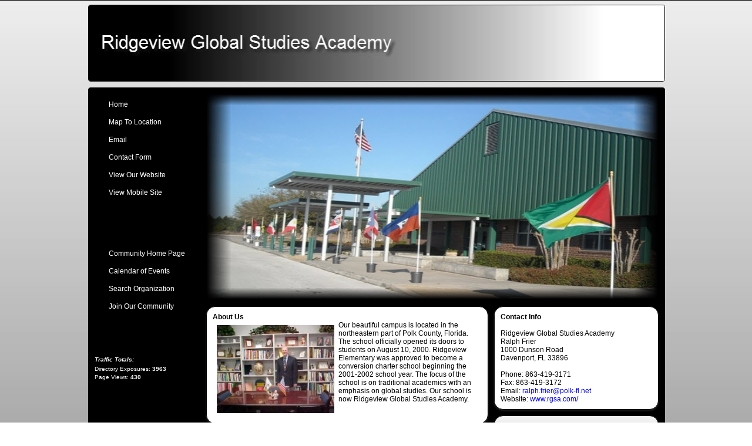

--- FILE ---
content_type: text/html; charset=UTF-8
request_url: https://chamberorganizer.com/hainescitynepolkcounty/mem_ridgeview
body_size: 11431
content:
<!DOCTYPE html>
<html>
	<head>
		<meta http-equiv="Content-Type" content="text/html; charset=UTF-8">
		<title>Ridgeview Global Studies Academy - Davenport, FL</title>
		<meta http-equiv="X-UA-Compatible" content="IE=edge,chrome=1">
		<meta name="keywords" content="School Calendar, School Information, Employment, Staff, School Photos, Special Events, Parent Information, Special Recognition, 1000 Dunson Road, 33896, Academy, Davenport, FL, Florida, Global Studies, Global Studies Academy, Ridgeview, Ridgeview Global, Ridgeview Global Studies Academy, colleges, elementary, elementry, first school, home page, home school, middle, online degree, online school, pa school, pre school, program, programs, public school, public schools, school bus, schools, schools public, top schools, union county, universities, ">
		<meta name="description" content="Our beautiful campus is located in the northeastern part of Polk County, Florida.  The school officially  opened its doors to students on August 10, 2000.   Ridgeview Elementary  was approved to become a conversion charter school beginning the 2001-2002 school year. The focus of the school is on traditional academics with an emphasis on global studies. Our school is now Ridgeview Global Studies Academy.">
		<meta http-equiv="Cache-Control" content="private">
		<meta http-equiv="Pragma" content="no-cache">
		<META NAME="COPYRIGHT" CONTENT="&copy;2025 Ridgeview Global Studies Academy">
		<meta name=viewport content="width=device-width, initial-scale=1">
					<meta property="og:image" content="https://www.chamberorganizer.com/hainescitynepolkcounty/photos/HEAD197043banP.JPG" />
		
		<link rel="alternate" media="only screen and (max-width: 640px)" href="http://ridgeview.chamberbyphone.mobi/?org_id=HAIN&mid=240791113&qr=1">
					<link rel="stylesheet" href="https://chamberorganizer.com/members/directory/ectown/tcs_style_master.css" type="text/css" />
			<link rel="stylesheet" href="https://chamberorganizer.com/members/directory/ectown/tcs_style_black.css?ver=3" type="text/css" />
					
					<script type="text/javascript">
						if (!window.console) window.console = {};
						if (!window.console.log) window.console.log = function () { };
					</script>
					<!-- <script type="text/javascript" src="https://chamberorganizer.com/_jquery/js/jquery-1.8.2.js"></script> -->
					<script type="text/javascript" src="https://chamberorganizer.com/_jquery/js/jquery-3.7.1.min.js"></script><script type="text/javascript" src="https://chamberorganizer.com/_jquery/js/json2.js"></script>
						 
						<script type="text/javascript" src="https://chamberorganizer.com/_jquery/jquery-ui_1.14.0/jquery-ui.min.js"></script>
						<link rel="stylesheet" href="https://chamberorganizer.com/_jquery/jquery-ui_1.14.0/jquery-ui.min.css" TYPE="text/css"><style>.ui-icon {display:inline-block !important;}</style>
		<link rel="stylesheet" href="https://chamberorganizer.com/members/directory/ectown/css/bt_style.css" media="screen" />

		<link rel="stylesheet" type="text/css" href="https://chamberorganizer.com/_jquery/slick/slick.css"/>
  	<link rel="stylesheet" type="text/css" href="https://chamberorganizer.com/_jquery/slick/slick-theme.css"/>
		<script type="text/javascript" src="https://chamberorganizer.com/_jquery/slick/slick.min.js"></script>

		<script type="text/javascript" src="https://chamberorganizer.com/members/swfobject/swfobject.js"></script>
			</head>
	<body >
			<div id="wrapper">
					<div id="header" class="ui-corner-all" style="padding:0px;height:129px;overflow:hidden;">
									<img src="https://www.chamberorganizer.com/hainescitynepolkcounty/photos/HEAD197043banP.JPG" />
								</div>
					<!-- main content -->
				<div id="nav_main_wrap" class="ui-corner-all">
			<div id="main_wrap">
										<div id="alt_main_image">
							<img style="max-width:100%;" src="//www.chamberorganizer.com/hainescitynepolkcounty/photos/MAIN197043banP.JPG" />						</div>
						
					<div id="main_r">
						
						<div id="addressinfo" class="bubble">
							<!-- Removed addthis share widget - service shut down May 2023 -->
							<h4>Contact Info</h4>
							<br>Ridgeview Global Studies Academy<br> Ralph Frier<br>1000 Dunson Road<br>Davenport,  FL  33896<br/><br>Phone: 863-419-3171<br>Fax: 863-419-3172<br>Email: <a href="mailto:ralph.frier@polk-fl.net">ralph.frier@polk-fl.net</a><br>Website: <a href="https://www.rgsa.com/">www.rgsa.com/</a><br>						</div> <!-- END id="addressinfo" -->
														<style>
								#ourwebsite {
									background-image:url('https://chamberorganizer.com/members/directory/ectown/images/visit_our_website_button.svg');
									background-size: 303px auto;
									background-repeat: no-repeat;
									background-position:center -9px;
									height: 48px;
								}
								#ourwebsite a {
									position:relative;
									top: -10px;
									left: -10px;
									display:block;
									height: 68px;
									width: 277px;
									text-decoration: none;
								}
								</style>

								<div id="ourwebsite" class="bubble">
									<a target="_blank" href="https://www.rgsa.com/"></a>
								</div>	
							<div id="services" class="bubble">
								<h4>Services</h4>
								<ul><li><a href="http://theridgeviewacademy.com/New_Folder/Ridgeviewcalendar2010.pdf" target="_blank">School Calendar</a></li><li><a href="http://theridgeviewacademy.com/schoolinfo.htm" target="_blank">School Information</a></li><li><a href="http://theridgeviewacademy.com/Employment.htm" target="_blank">Employment</a></li><li><a href="http://theridgeviewacademy.com/staff.htm" target="_blank">Staff</a></li><li><a href="http://theridgeviewacademy.com/schoolphotos.htm" target="_blank">School Photos</a></li><li><a href="http://theridgeviewacademy.com/SpecialEvent.htm" target="_blank">Special Events</a></li><li><a href="http://theridgeviewacademy.com/parent_info.htm" target="_blank">Parent Information</a></li><li><a href="http://theridgeviewacademy.com/Special%20recognition.htm" target="_blank">Special Recognition</a></li></ul>							</div>		

						<br>
					</div>  <!-- END id="main_r" -->


					<div id="main_l">
					

							<div id="aboutus" class="bubble">
								<h4>About Us</h4>
								<div style="float:left;"><img alt="About Us" border="1" height="150" width="200" style="display:block;" hspace="7" vspace="7" src="//www.chamberorganizer.com/hainescitynepolkcounty/photos/CG197043ul649P.JPG"></div>Our beautiful campus is located in the northeastern part of Polk County, Florida.  The school officially  opened its doors to students on August 10, 2000.   Ridgeview Elementary  was approved to become a conversion charter school beginning the 2001-2002 school year. The focus of the school is on traditional academics with an emphasis on global studies. Our school is now Ridgeview Global Studies Academy.<div style="clear: both;"></div>							</div>							</div> <!-- END main_l -->

			
			</div><!-- END main_wrap -->

					<div id="nav" style="z-index:20">
				<ul class="leftMenu">
				
				<li><a href="/hainescitynepolkcounty/mem_ridgeview">Home</a></li>

									<li>
						<a target="_blank" href="/members/googlemaps/google_maps_ind.php?orgcode=HAIN&mid=240791113" rel="nofollow">Map To Location</a>
					</li>
											<li><a href="mailto:ralph.frier@polk-fl.net">Email</a></li>
													<li><a href="/members/directory/ectown/mappointments.php?mid=240791113" rel="nofollow">Contact Form</a></li>
													<li><a href="https://www.rgsa.com/">View Our Website</a></li>
													<li><a href="http://ridgeview.chamberbyphone.mobi/?org_id=HAIN&mid=240791113&qr=1">View Mobile Site</a></li>
							
				</ul><br/>

									<style>
						.about_headingz{
							line-height: 13px;
							font-family: Helvetica, Arial, sans-serif;
							width: 190px;
							position: relative;
							left: -10px;
							min-height: 40px;
							font-weight: bold;
							font-size: 1em;
							padding-left: 10px;
							margin-bottom: 10px;
							padding-bottom: 10px;
							color: #000;
						}
					</style>
					<div class="about_headingz">
						<br><i>About Northeast Polk Chamber...</i><br>
					</div>
					<ul class="leftMenu">
						<li><a target="_blank" href="http://www.northeastpolkchamber.com">Community Home Page</a></li>
						<li>
							<a href="/members/calendar6.php?org_id=HAIN">Calendar of Events</a>
						</li>

						
						<li><a href="/members/directory/search_bootstrap.php?org_id=HAIN">Search Organization</a></li>

						<li><a href="/members/newmem/registration.php?orgcode=HAIN">Join Our Community</a></li>					</ul>
					<br/><br/><br/>					<br>
					<span style="color:#FFF; font-size:10px;"><br>
						<span style="font-weight: bold; font-style: italic; margin-bottom: 3px;display:block;">Traffic Totals:</span>
												Directory Exposures: <b>3963</b><br>
											Page Views: <b>430</b><br>
										</span>
								</div> <!-- END: id="nav" -->
			
		<div style="clear: both;"></div>

		</div> <!-- END: nav_main_wrap	-->

		
	<div id="footer" class="ui-corner-all" style="padding:0px;">
		<table width="976" border="0" align="center" bgcolor="#FFFFFF"

		 style="border:4px solid #FFF; border-top:none;"><tr>
		<td width="160" valign="top"
		 height="75" 
		>
		<a href="http://www.chamberorganizer.com/members/directory/ectown/copyright_notice.php"><font face="Verdana" color="#666666" size="1">About Copyright Infringement</font></a>
		</td>

		<td align="right" valign="top">
		<table width="100%" border="0" cellspacing="4" cellpadding="4" style="position:relative;z-index:2;"><tr><td></td><td width="98" align="left"><a href="http://www.chamberorganizer.com/clickthru.php?ai=131190"><img src="http://www.chamberorganizer.com/hainescitynepolkcounty/photos/BNR_9285160429125453.JPG" border="0"><br /></a></td></tr></table>			  
		</td></tr></table>
	</div>


		<div id="tags" style="width:950px;"><b>Search Tags:</b> 1000 Dunson Road, 33896, Academy, Davenport, FL, Florida, Global Studies, Global Studies Academy, Ridgeview, Ridgeview Global, Ridgeview Global Studies Academy, colleges, elementary, elementry, first school, home page, home school, middle, online degree, online school, pa school, pre school, program, programs, public school, public schools, school bus, schools, schools public, top schools, union county, universities, </div>		</div> <!-- END wrapper -->
<script type="text/javascript">
	function switchMenu(obj,ico){
		var el = document.getElementById(obj);
		var el_ico = document.getElementById(ico);
		if(el.style.display != 'none'){
			newImage = "url(https://chamberorganizer.com/members/directory/ectown/plus.gif)";
			el_ico.style.backgroundImage = newImage;
			el.style.display = 'none';
		}else{
			newImage = "url(https://chamberorganizer.com/members/directory/ectown/minus.gif)";
			el_ico.style.backgroundImage = newImage;
			el.style.display = '';
		}
	}


	$(document).ready(function(){
		if($("#nav_main_wrap").height() - 10  > $("#main_cc").height()){
			// if($.browser.msie){
				// $("#main_cc").height($("#nav_main_wrap").height() - 55 );
			// }
			// else {
				$("#main_cc").height('100%'); //height($("#nav_main_wrap").height() + 24 ); // was causing iframes to get cut off when their contents grew longer - ticket 62345
			// }
		}

		$('.slick_slideshow').slick({
		  dots: true,
		  infinite: true,
		  speed: 300,
		  slidesToShow: 1,
		  adaptiveHeight: true,
		  autoplay: true
		});


			});

</script>

</body>
</html>



--- FILE ---
content_type: text/css
request_url: https://chamberorganizer.com/members/directory/ectown/tcs_style_master.css
body_size: 3431
content:
body {
	background-image: url('background.jpg');
	background-repeat: repeat;
	font-size:12px;
	font-family:Verdana, Arial, Helvetica, sans-serif;
}

div#wrapper {
	width: 980px;
	margin-top: 0px;
	margin-bottom: 20px;
	margin-left: auto;
	margin-right: auto;
	padding: 0px;
}

div#header {
	width: 980px;
	margin: 0px 0px 10px 0px;
	padding: 2px 0px 2px 0px;
	text-align: left;
	background-color: #FFFFFF;
	border: 1px solid #000000;
}

div#address { 
	float:right;
	padding:5px;
	margin:0px;
}

div#nav_main_wrap {
	margin: 0px 0px 10px 0px;
	width:100%;
	border: 1px solid #000000;
	clear:left;
}

div#main_wrap {
	width:780px;
	margin:0px;
	padding:0px;
	float:right;
}

div#custom_content{
	width: 770px;
	float:right;
	padding-right:10px;
	padding-top:10px;
}

div#alt_main_image{
	width:770px;
	float:right;
	padding-right:10px;
	padding-top:10px;
}

div#nav {
	width: 160px;
	margin: 10px 10px 10px 0px;
	padding: 3px 5px 3px 10px;
}

div#main_l {
	width: 480px;
	margin-top: 0px;
	padding: 10px 0px 10px 0px;
	/* border: thin solid #000000; */
	float:right; 
}

div#main_r {
	width: 280px;
	margin-top: 0px;
	padding: 10px;
	/* border: thin solid #000000; */
	float:right; 
}

div#footer {
	background-color: #FFF;
	width:100%;
	padding: 15px;
	margin: 0px;
	border: 1px solid #000000;
	clear:right;
}

a:link {
	text-decoration: none;
}
a:visited {
	text-decoration: none;
}
a:hover {
	text-decoration: underline;
	color: #FF0000;
}
a:active {
	text-decoration: none;
}

ul.leftMenu { 
	width:170px;  
	margin:0; 
	list-style-type:none;
	padding:0;
}

ul.leftMenu li {
	margin-left:0px;
	margin-right:3px;
	padding:3px 3px 3px 20px;
	text-align:left;
	list-style-type:none;
	background-repeat: no-repeat;
	background-position: .3em .5em;
	line-height:22px;
}
	
ul.leftMenu li a {
	font-family:Arial;
	font-size:12px;
	text-decoration:none;
	display:block;
	padding:0 0 0 3px;
	min-height:22px;
	line-height: 22px;
}

ul.leftMenu a:hover{
	text-decoration:none;
}

h4 {
	margin: 0 0 0 0;
}

ul {
	margin: 5px 10px 0px 15px;
	padding: 2px 5px 0px 7px;
}

.t {background: url(dot.gif) 0 0 repeat-x; width: 100%; background-color: #FFF; margin: 0px 0px 10px 0px;}
.b {background: url(dot.gif) 0 100% repeat-x}
.l {background: url(dot.gif) 0 0 repeat-y}
.r {background: url(dot.gif) 100% 0 repeat-y}

div.about_heading {
	line-height: 13px;
	font-family: Helvetica, Arial, sans-serif;
	width: 190px;
	position: relative;
	left: -10px;
	min-height: 40px;
	font-weight: bold;
	font-size: 1em;
	padding-left: 10px;
	margin-bottom: 10px;
	padding-bottom: 10px;
}

/* start pulled from mlaunch_d */
.fb_iframe_widget iframe {
	position:relative !important;
}

.bubble {
    background-color:#fff;
    border:1px solid #000;
    padding: 10px;
    margin-bottom: 10px;
    position:relative;
    z-index: 1000;
    -moz-border-radius: 15px;
    -webkit-border-radius: 15px;
    border-radius: 15px;
    -webkit-box-shadow: #222 0px 2px 3px;
    -moz-box-shadow: #222 0px 2px 3px;
	box-shadow: #222 0px 2px 3px;
    overflow: hidden;
}

#mobile_app div {
    width: 100%;
    text-align: center;
    vertical-align: middle;
    margin: 10px auto 0;
    padding: 0;
}

#mobile_app div img {
    border: 0 none;
    margin: 0 auto;
    padding: 0;
}

.bubble ul {
	list-style-position: inside;
}

img {
	border: 0 none;
}

.tcsbannerlist {
	list-style:none;
	width: 180px;
	margin: 0;
	padding: 0;
	text-align: center;
}

.tcsbanners {
	display: list-item;
	padding: 0;
	margin: 0 0 10px 0;
}

tcsbanners img {
	margin: 0;
	padding: 0;
	max-width: 170px;
	max-height: 570px;
}
/* end pulled from mlaunch_d */

--- FILE ---
content_type: text/css
request_url: https://chamberorganizer.com/members/directory/ectown/tcs_style_black.css?ver=3
body_size: 232
content:
div#nav_main_wrap {
	background-color: #000;
}

ul.leftMenu li a {
	color:#fff;
	border: 1px solid #000;
}

ul.leftMenu a:hover{
	border: 1px solid #fff;
}

.bl {background: url(ll_black.gif) 0 100% no-repeat}
.br {background: url(lr_black.gif) 100% 100% no-repeat}
.tl {background: url(ul_black.gif) 0 0 no-repeat}
.tr {background: url(ur_black.gif) 100% 0 no-repeat; padding:10px}

div.about_heading {
	color: #000;
	background-color: #fff;
}

--- FILE ---
content_type: text/css
request_url: https://chamberorganizer.com/members/directory/ectown/css/bt_style.css
body_size: 1564
content:
/* Custom slider styles */

#slider-wrapper {
    width: 200px;
    height: 200px;
    margin: 0 auto;
    margin-top: 10px;
    margin-bottom: 25px;
}
#slider {
	position: relative;
    width: 200px;
    height: 200px;
	background-color: #fff;
}
#slider:after {
	content: "";
	display: block;
	position: absolute;
	top: 0;
	left: 0;
	width: 200px;
	height: 200px;
    z-index: 20;
}
#slider-wrapper img {
	position: absolute;
	top: 0;
	left: 0;
	display: none;
	height: 200px;
}

/* Slider controls */
#slider-wrapper .nivo-controlNav {
	position: absolute;
	left: 0;
	bottom: -22px;
	text-align: center;
	width: 100%;
}
#slider-wrapper .nivo-controlNav a {
	display: inline-block ;
	width: 16px;
	height: 16px;
	background: url(../images/bullets.png) no-repeat;
	text-indent: -9999em;
	border: 0;
	margin: 0 3px;
}
#slider-wrapper .nivo-controlNav a.active {
	background-position: -16px 0;
}
#slider-wrapper .nivo-directionNav a {
	display: block;
	width: 46px;
	height: 46px;
	background: url('../images/arrows.png') no-repeat;
	text-indent: -9999px;
	border: 0;
	top: 70px;
	z-index: 30;
}
#slider-wrapper a.nivo-nextNav {
	background-position: -46px 0;
	right: -23px;
}
#slider-wrapper a.nivo-prevNav {
	left: -23px;
}
#slider-wrapper a.nivo-nextNav:hover {
	background-position: -46px -46px;
}
#slider-wrapper a.nivo-prevNav:hover {
	background-position: 0 -46px;
}

/* Captions */
#slider-wrapper .nivo-caption {
    text-shadow: none;
    font-family: Helvetica, Arial, sans-serif;
    font-size: 13px;
    width: 910px;
    padding: 10px;
}
#slider-wrapper .nivo-caption a { 
    color: #8bc5f8;
    text-decoration: underline;
}
#slider-wrapper .nivo-caption .caption-heading {
	display: block;
	margin: 0 0 0.75em;
	font-size: 18px;
	font-family: Georgia, serif;	
}



--- FILE ---
content_type: image/svg+xml
request_url: https://chamberorganizer.com/members/directory/ectown/images/visit_our_website_button.svg
body_size: 4610
content:
<svg xmlns="http://www.w3.org/2000/svg" xmlns:xlink="http://www.w3.org/1999/xlink" width="242" height="75" viewBox="0 0 242 75">
  <defs>
    <style>
      .cls-1 {
        isolation: isolate;
      }

      .cls-2 {
        opacity: 0.3;
        mix-blend-mode: multiply;
      }

      .cls-3 {
        fill: url(#linear-gradient);
      }

      .cls-4 {
        fill: none;
        stroke: gray;
      }

      .cls-4, .cls-5 {
        stroke-miterlimit: 10;
      }

      .cls-5 {
        fill: #7d7d7d;
        stroke: #7d7d7d;
        stroke-width: 0.63409px;
      }

      .cls-6 {
        fill: #595959;
      }

      .cls-7 {
        fill: url(#linear-gradient-2);
      }

      .cls-8 {
        fill: #fff;
      }

      .cls-9 {
        font-size: 14px;
        fill: #666;
        font-family: Verdana-Bold, Verdana;
        font-weight: 700;
        letter-spacing: -0.01998em;
      }
    </style>
    <linearGradient id="linear-gradient" x1="121" y1="5.85204" x2="121" y2="61.20792" gradientUnits="userSpaceOnUse">
      <stop offset="0" stop-color="#f8f8f8"/>
      <stop offset="1" stop-color="#c3c3c3"/>
    </linearGradient>
    <linearGradient id="linear-gradient-2" x1="30.91477" y1="19.37238" x2="30.91477" y2="33.8537" gradientUnits="userSpaceOnUse">
      <stop offset="0" stop-color="#e6e6e6"/>
      <stop offset="1" stop-color="#7d7d7d"/>
    </linearGradient>
  </defs>
  <title>button2</title>
  <g class="cls-1">
    <g id="Layer_2" data-name="Layer 2">
      <g id="Layer_1-2" data-name="Layer 1">
        <g>
          <image class="cls-2" width="242" height="75" xlink:href="[data-uri]"/>
          <g>
            <rect class="cls-3" x="9.5" y="5.5" width="223" height="56" rx="8" ry="8"/>
            <rect class="cls-4" x="9.5" y="5.5" width="223" height="56" rx="8" ry="8"/>
          </g>
        </g>
        <g>
          <circle class="cls-5" cx="30.91477" cy="33.5" r="13.95"/>
          <path class="cls-6" d="M30.91477,46.81591a13.94712,13.94712,0,0,1-13.942-13.633c-.00236.10578-.008.21074-.008.31705a13.95,13.95,0,1,0,27.9,0c0-.10631-.00565-.21127-.008-.31705A13.94712,13.94712,0,0,1,30.91477,46.81591Z"/>
          <path class="cls-7" d="M30.91477,20.18409a13.94712,13.94712,0,0,1,13.942,13.633c.00236-.10578.008-.21074.008-.31705a13.95,13.95,0,0,0-27.9,0c0,.10631.00565.21127.008.31705A13.94712,13.94712,0,0,1,30.91477,20.18409Z"/>
          <polygon class="cls-8" points="38.018 33.183 26.793 26.702 26.793 39.663 38.018 33.183"/>
        </g>
        <text class="cls-9" transform="translate(56.71436 38.5)">VISIT OUR WEBSITE</text>
      </g>
    </g>
  </g>
</svg>
